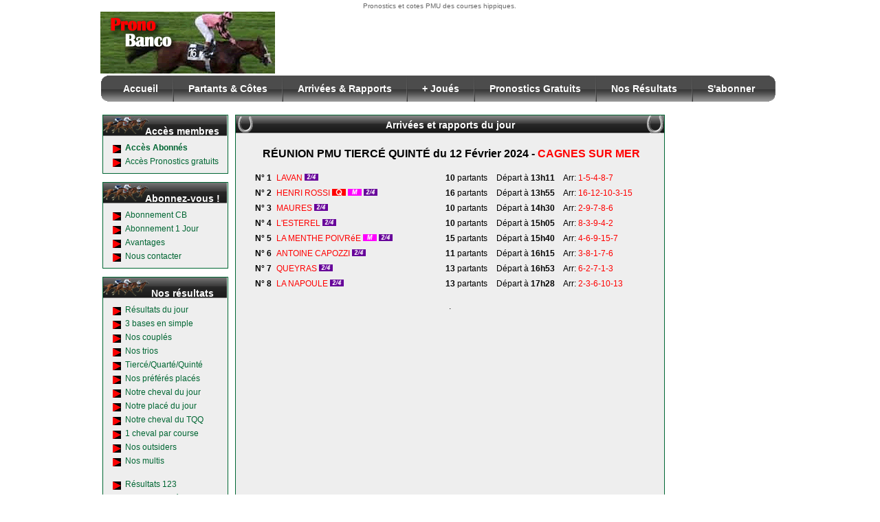

--- FILE ---
content_type: text/html; charset=UTF-8
request_url: https://www.prono-banco.com/rapport_course.html?id_r=41282&id_c=305858&num_c=1&nom_c=%20LAVAN
body_size: 3927
content:
<!DOCTYPE HTML PUBLIC "-//W3C//DTD HTML 4.01 Transitional//EN" "http://www.w3.org/TR/html4/loose.dtd">
<html>
<head>
	<title>Prix  LAVAN à CAGNES SUR MER - PMU -  le 12  F&eacute;vrier  2024 à 13h11  - PMU : Pronostic PMU gratuit du jour et de demain.</title>
	<meta name="description" content="Prix  LAVAN à CAGNES SUR MER - PMU -  le 12  F&eacute;vrier  2024 à 13h11  - PMU : Pronostic PMU gratuit du jour et de demain."/>
	<meta name="keywords" content="pmu, turf , tiercé , quarté , quinté , pronostic hippique , course , gratuit du jour demain.">
	<meta http-equiv="Content-Language" content="fr">
	<meta name="Language" content="fr">
	<meta http-equiv="Content-Type" content="text/html; charset=UTF-8">
	<meta name="Identifier-URL" content="http://www.prono-banco.com">
	<meta NAME="Revisit" CONTENT="After 1 days">
	
	<!-- STYLES -->	
	<link rel="stylesheet" href="/css/common.css" type="text/css" media="screen" />	
	<link rel="stylesheet" href="/site/design/styles.css" type="text/css" media="screen" />
		
	<!--[if lt IE 7]>		
		<link rel="stylesheet" href="/css/ie6_fix.css" type="text/css" media="screen" />
	<![endif]-->
	
	
	<!-- JQUERY -->	
	<script type='text/javascript' src='/bin/assoturf/www/js/jquery-1.4.2.min.js'></script>
	<script type='text/javascript' src='/js/effects_site.js'></script>
	
			
	<meta name="google-site-verification" content="YetbRmdzc9LILo3xKoZV4CHvOLLg7d579k6u57DK-wg" />
<script type="text/javascript">

  var _gaq = _gaq || [];
  _gaq.push(['_setAccount', 'UA-27552626-1']);
  _gaq.push(['_trackPageview']);

  (function() {
    var ga = document.createElement('script'); ga.type = 'text/javascript'; ga.async = true;
    ga.src = ('https:' == document.location.protocol ? 'https://ssl' : 'http://www') + '.google-analytics.com/ga.js';
    var s = document.getElementsByTagName('script')[0]; s.parentNode.insertBefore(ga, s);
  })();

</script>	
	
</head>

<body>

	<div id="page">
		
		<!-- START CONTENT ZONE -->
		<div id="content">
	
<div class="cadre">
	<div class="title">
		<h1>Arrivées et rapports du jour</h1>
	</div>
	<div class="content">
		
		<br/>
		
		
		<DIV ALIGN=center><font size=3 face=arial >&nbsp;<B>RÉUNION PMU TIERCÉ QUINTÉ du&nbsp;12  F&eacute;vrier  2024 - <font color=#FF0000>CAGNES SUR MER </B></font></font></div><BR>
		<TABLE class="listCourses" align=center width="580" border="0">
		
			<TR class='trListCourses' height=20 align="center">
				<TD width='30' class='tdListCoursesNum' align="center"><b>N° 1</B></TD>
				<TD width='240' TITLE="Course des Lavandes" class='tdListCoursesLien' align="left"><a class=lien4 href='partant_course_pmu.html?id_r=41282&id_c=305858'> LAVAN</a>   <img class='imgPari' src="/images/2s4.gif" height=10 width=20 alt="Résultat pmu"></TD>
				<TD width='65' class='tdListCoursesNb' align="center"><B class='tdNb'>10</B> partants</A></TD>
				<TD width='100' class='tdListCoursesArr' align="center">Départ à <B class='tdArr'>13h11</B></TD>
			<TD class='arriveeCourse' align="left">Arr: <a href="rapport_course.html?id_r=41282&id_c=305858&num_c=1&nom_c= LAVAN" class="lien4">1-5-4-8-7</a></TR>
			<TR class='trListCourses' height=20 align="center">
				<TD width='30' class='tdListCoursesNum' align="center"><b>N° 2</B></TD>
				<TD width='240' TITLE="Course Henri Rossi" class='tdListCoursesLien' align="left"><a class=lien4 href='partant_course_pmu.html?id_r=41282&id_c=305859'>HENRI ROSSI</a> <img class='imgPari' src="/images/i_quinte.gif" height=10 width=20 alt="Course cheval"> <img class='imgPari' src="/images/multi.gif" height=10 width=20 alt="Pronostic sportif"> <img class='imgPari' src="/images/2s4.gif" height=10 width=20 alt="Résultat pmu"></TD>
				<TD width='65' class='tdListCoursesNb' align="center"><B class='tdNb'>16</B> partants</A></TD>
				<TD width='100' class='tdListCoursesArr' align="center">Départ à <B class='tdArr'>13h55</B></TD>
			<TD class='arriveeCourse' align="left">Arr: <a href="rapport_course.html?id_r=41282&id_c=305859&num_c=2&nom_c=HENRI ROSSI" class="lien4">16-12-10-3-15</a></TR>
			<TR class='trListCourses' height=20 align="center">
				<TD width='30' class='tdListCoursesNum' align="center"><b>N° 3</B></TD>
				<TD width='240' TITLE="Course des Maures" class='tdListCoursesLien' align="left"><a class=lien4 href='partant_course_pmu.html?id_r=41282&id_c=305860'> MAURES</a>   <img class='imgPari' src="/images/2s4.gif" height=10 width=20 alt="Résultat pmu"></TD>
				<TD width='65' class='tdListCoursesNb' align="center"><B class='tdNb'>10</B> partants</A></TD>
				<TD width='100' class='tdListCoursesArr' align="center">Départ à <B class='tdArr'>14h30</B></TD>
			<TD class='arriveeCourse' align="left">Arr: <a href="rapport_course.html?id_r=41282&id_c=305860&num_c=3&nom_c= MAURES" class="lien4">2-9-7-8-6</a></TR>
			<TR class='trListCourses' height=20 align="center">
				<TD width='30' class='tdListCoursesNum' align="center"><b>N° 4</B></TD>
				<TD width='240' TITLE="Course de l'Esterel" class='tdListCoursesLien' align="left"><a class=lien4 href='partant_course_pmu.html?id_r=41282&id_c=305861'> L'ESTEREL</a>   <img class='imgPari' src="/images/2s4.gif" height=10 width=20 alt="Résultat pmu"></TD>
				<TD width='65' class='tdListCoursesNb' align="center"><B class='tdNb'>10</B> partants</A></TD>
				<TD width='100' class='tdListCoursesArr' align="center">Départ à <B class='tdArr'>15h05</B></TD>
			<TD class='arriveeCourse' align="left">Arr: <a href="rapport_course.html?id_r=41282&id_c=305861&num_c=4&nom_c= L'ESTEREL" class="lien4">8-3-9-4-2</a></TR>
			<TR class='trListCourses' height=20 align="center">
				<TD width='30' class='tdListCoursesNum' align="center"><b>N° 5</B></TD>
				<TD width='240' TITLE="Course de la Menthe Poivrée" class='tdListCoursesLien' align="left"><a class=lien4 href='partant_course_pmu.html?id_r=41282&id_c=305862'> LA MENTHE POIVRéE</a>  <img class='imgPari' src="/images/multi.gif" height=10 width=20 alt="Pronostic sportif"> <img class='imgPari' src="/images/2s4.gif" height=10 width=20 alt="Résultat pmu"></TD>
				<TD width='65' class='tdListCoursesNb' align="center"><B class='tdNb'>15</B> partants</A></TD>
				<TD width='100' class='tdListCoursesArr' align="center">Départ à <B class='tdArr'>15h40</B></TD>
			<TD class='arriveeCourse' align="left">Arr: <a href="rapport_course.html?id_r=41282&id_c=305862&num_c=5&nom_c= LA MENTHE POIVRéE" class="lien4">4-6-9-15-7</a></TR>
			<TR class='trListCourses' height=20 align="center">
				<TD width='30' class='tdListCoursesNum' align="center"><b>N° 6</B></TD>
				<TD width='240' TITLE="Course Antoine Capozzi" class='tdListCoursesLien' align="left"><a class=lien4 href='partant_course_pmu.html?id_r=41282&id_c=305863'>ANTOINE CAPOZZI</a>   <img class='imgPari' src="/images/2s4.gif" height=10 width=20 alt="Résultat pmu"></TD>
				<TD width='65' class='tdListCoursesNb' align="center"><B class='tdNb'>11</B> partants</A></TD>
				<TD width='100' class='tdListCoursesArr' align="center">Départ à <B class='tdArr'>16h15</B></TD>
			<TD class='arriveeCourse' align="left">Arr: <a href="rapport_course.html?id_r=41282&id_c=305863&num_c=6&nom_c=ANTOINE CAPOZZI" class="lien4">3-8-1-7-6</a></TR>
			<TR class='trListCourses' height=20 align="center">
				<TD width='30' class='tdListCoursesNum' align="center"><b>N° 7</B></TD>
				<TD width='240' TITLE="Course du Queyras" class='tdListCoursesLien' align="left"><a class=lien4 href='partant_course_pmu.html?id_r=41282&id_c=305864'> QUEYRAS</a>   <img class='imgPari' src="/images/2s4.gif" height=10 width=20 alt="Résultat pmu"></TD>
				<TD width='65' class='tdListCoursesNb' align="center"><B class='tdNb'>13</B> partants</A></TD>
				<TD width='100' class='tdListCoursesArr' align="center">Départ à <B class='tdArr'>16h53</B></TD>
			<TD class='arriveeCourse' align="left">Arr: <a href="rapport_course.html?id_r=41282&id_c=305864&num_c=7&nom_c= QUEYRAS" class="lien4">6-2-7-1-3</a></TR>
			<TR class='trListCourses' height=20 align="center">
				<TD width='30' class='tdListCoursesNum' align="center"><b>N° 8</B></TD>
				<TD width='240' TITLE="Course de la Napoule" class='tdListCoursesLien' align="left"><a class=lien4 href='partant_course_pmu.html?id_r=41282&id_c=305865'> LA NAPOULE</a>   <img class='imgPari' src="/images/2s4.gif" height=10 width=20 alt="Résultat pmu"></TD>
				<TD width='65' class='tdListCoursesNb' align="center"><B class='tdNb'>13</B> partants</A></TD>
				<TD width='100' class='tdListCoursesArr' align="center">Départ à <B class='tdArr'>17h28</B></TD>
			<TD class='arriveeCourse' align="left">Arr: <a href="rapport_course.html?id_r=41282&id_c=305865&num_c=8&nom_c= LA NAPOULE" class="lien4">2-3-6-10-13</a></TR></TABLE><!-- ------------------------- -->
<!--    PUBS CENTRE DU SITE    -->
<!-- ------------------------- -->

<br/><center>.</center><br/><center><script async src="https://pagead2.googlesyndication.com/pagead/js/adsbygoogle.js"></script>
<!-- news300-250 -->
<ins class="adsbygoogle"
     style="display:block"
     data-ad-client="ca-pub-7650021932750992"
     data-ad-slot="2826426084"
     data-ad-format="auto"
     data-full-width-responsive="true"></ins>
<script>
     (adsbygoogle = window.adsbygoogle || []).push({});
</script></center>
<br/>			
			<center>
				<h2 style="margin-bottom: 0px;">COURSE N°1</h2>
				<font color="#FF0000"><b>1-5-4-8-7</b></font>
				<div style="margin-top: 3px;">
				<table class="tableRapport cadre" align="center" border="0" width="580">
		<TR>
			<TD colspan="2" bgcolor="#BF0000" align="center"><font color="#FFFFFF"><B>des Lavandes</B></font></TD>
		</TR><TR><TD align=right><B>1 :</B></TD><TD>&nbsp;3,30 &euro; / 1,40 &euro;</TD></TR><TR><TD align=right><B>5 :</B></TD><TD>&nbsp;2,10 &euro;</TD></TR><TR><TD align=right><B>4 :</B></TD><TD>&nbsp;1,60 &euro;</TD></TR><TR><TD align=right><font color=#006633><B>1-5 :</B></TD><TD>&nbsp;10,70 &euro; / 3,80 &euro;</TD></TR><TR><TD align=right><font color=#006633><B>1-4 :</B></TD><TD>&nbsp;3,00 &euro;</TD></TR><TR><TD align=right><font color=#006633><B>5-4 :</B></TD><TD>&nbsp;5,30 &euro;</TD></TR><TR><TD  align=right nowap><B>1-5-4 :</B></TD><TD>&nbsp;14,90 &euro;</TD></TR><TR><TD align=right><B>2sur4 :</B></TD><TD>&nbsp;2,10 &euro;</TD></TR></table>				</div>
			</center>
					
		<br/>
		
	</div>
</div>


		
</div>
<!-- END CONTENT ZONE -->

<!-- START HEADER ZONE -->
<div id="header">
	
	<table width="995">
		<tr>
			<td align="center" style="font-size: 10px; color: #666666;">						
			Pronostics et cotes PMU des courses hippiques.	
			</td>
		</tr>
	</table>	
	
	<table border="0" cellpadding="0" cellspacing="0">
		<tr>
			<td height="90" width="267" align="right">
				<div id="logo" style="padding-right: 3px;">
					<a href="/" title="">
						<img src="/site//design/top_banner.gif" height="90" width="260" border="0" alt="" title="" />
					</a>
				</div>
			</td>				
			<td valign="top">					
					
			</td>	
		</tr>
	</table>
	
	<table id="tab_menu" width="0" cellpadding="0" cellspacing="0">
		<tr>
			<td id="topnav_left"></td>
			<td id="topnav_bg">
				<ul class="topnav">
					<li class="first"><a href="/">Accueil</a></li>
					<li><a href="/partant_course_pmu.html">Partants &amp; C&ocirc;tes</a></li>
					<li><a href="/rapport.html">Arriv&eacute;es &amp; Rapports</a></li>
					<li><a href="/lesplusjouer_pmu.html">+ Jou&eacute;s</a></li>
					<li><a href="/pronostic_pmu_gratuit.html">Pronostics Gratuits</a></li>
					<li><a href="/resultat.html">Nos R&eacute;sultats</a></li>
					<li><a href="/abo.html#abo_cb">S'abonner</a></li>
				</ul>		
			</td>
			<td id="topnav_right"></td>
		</tr>		
	</table>
	
</div>

<!-- END HEADER ZONE -->

<!-- MENU ZONE -->

<div id="menu_gauche">
	
	<div class="cadre">
		<div class="title">
			<h1>Accès membres</h1>
		</div>
		<div class="content">
						<a href="/abo.html" class="lien1" title="Accès abonnés Turf PMU"><b>Accès Abonnés</b></A><BR>				
						<a href="/pronostic_pmu_gratuit.html" class="lien1" title="Acces pronostic gratuit">Accès Pronostics gratuits</font></A><BR>				
		</div>
	</div>
	
	<div class="cadre">
		<div class="title">
			<h1>Abonnez-vous !</h1>
		</div>
		<div class="content">		
						<a href="/abo.html#abo_cb" class="lien1" title="Abonnement CB">Abonnement CB</A><BR>
						<a href="/abo1jour.html" class="lien1" title="Abonnement 1 Jour">Abonnement 1 Jour</font></A><BR>
						<a href="/avantage.html" class="lien1" title="Avantages">Avantages</A><BR>
			<a href="/contact.html" class="lien1" title="nous contacter">Nous contacter</A>
		</div>
	</div>
	
	

<div class="cadre">
	<div class="title">
		<h1>Nos résultats</h1>
	</div>
	<div class="content">
		<a href="/resultat.html" class="lien2" title="résultats hippiques">Résultats du jour</A><BR>
		<a href="/resultat_jeu_simple.html" class="lien2" title="bases jeu simple">3 bases en simple</A><BR>
		<a href="/resultat_couple.html" class="lien2" title="couplés">Nos couplés</A><BR>
		<a href="/resultat_trio.html" class="lien2" title="trios">Nos trios</A><BR>
		<a href="/resultat_tierce_quarte_quinte.html" class="lien2" title="tiercé quarté quinté">Tiercé/Quarté/Quinté</A><BR>
		<a href="/resultat_prefere_place.html" class="lien2" title="3 chevaux placés">Nos préférés placés</A><BR>
		<a href="/resultat_cheval_du_jour.html" class="lien2" title="cheval du jour">Notre cheval du jour</A><BR>
		<a href="/resultat_place_du_jour.html" class="lien2" title="cheval placé">Notre placé du jour</A><BR>
		<a href="/resultat_cheval_tierce.html" class="lien2" title="cheval du quinté +">Notre cheval du TQQ</A><BR>
		<a href="/resultat_1cheval_course.html" class="lien2" title="cheval par course">1 cheval par course</A><BR>
		<a href="/resultat_outsider.html" class="lien2" title="nos outsiders">Nos outsiders</A><BR>
		<a href="/resultat_multi.html" class="lien2" title="Nos multis">Nos multis</A><BR><BR>
		
		<a href="/resultat123R1.html" class="lien2">Résultats 123</A><BR>
		<a href="/resultat_jeu_simple123.html" class="lien2" title="chevaux spéculatifs">3 chevaux spéculatifs</A><BR>
		<a href="/resultat_couple123.html" class="lien2" title="couplés">Couplés spéculatifs</A>
		
	</div>
</div>	

	<div class="cadre">
		<div class="title">
			<h1>Statistiques</h1>
		</div>
		<div class="content">
			<a href="/stats.html?type=prono" class="lien2" title="Stats de nos pronos">Stats de nos pronos</A><BR>
						<a href="/stats.html?type=prono&stat=reu_g" class="lien2" title="ecart gagnant">Ecarts gagnants par Réu</A><BR>
			<a href="/stats.html?type=prono&stat=num_g" class="lien2" title="ecart gagnant">Ecarts gagnants par Num</A><BR>
			<a href="/stats.html?type=prono&stat=reu_p" class="lien2" title="ecart gagnant">Ecarts placés par Réu</A><BR>
			<a href="/stats.html?type=prono&stat=num_p" class="lien2" title="ecart gagnant">Ecarts placés par Num</A>
		</div>
	</div>	
	
<div class="cadre">
	<div class="title">
		<h1>Infos courses</h1>
	</div>
	<div class="content">	
		<a href="/lesplusjouer_pmu.html" class="lien2" title="chevaux les plus joués au Quinté +">Les plus joués au Quinté</A><BR>
		<a href="/rapport.html" class="lien2">Arrivées et Rapports</A><BR>
		<!--<a href="/tarifjeux.html" class="lien2" title="tarifs pmu">Tarifs des jeux PMU</A><BR>
		<a href="/sreducteur.html" class="lien2" title="pronostic">Systèmes réducteurs</A><BR>
		<a href="/glossaire.html" class="lien2" title="turf">Glossaire technique</A><BR>
		<a href="/cgv.html" class="lien1" title="Mentions légales ">Mentions légales</A>-->
	</div>
</div>	

	<div class="cadre">
		<div class="title">
			<h1>A visiter</h1>
		</div>
		<div class="content">		
						<a href="/partenaires.html" class="lien2" title="Notre page Partenaires">Notre page Partenaires</A>
					</div>
	</div>
	
		
	
	<br/>
	</div>
				
		<div id="pub_droite">
			<script async src="https://pagead2.googlesyndication.com/pagead/js/adsbygoogle.js"></script>
<!-- 300-600 -->
<ins class="adsbygoogle"
     style="display:inline-block;width:300px;height:600px"
     data-ad-client="ca-pub-7650021932750992"
     data-ad-slot="2735051665"></ins>
<script>
     (adsbygoogle = window.adsbygoogle || []).push({});
</script><br/><br/><script async src="https://pagead2.googlesyndication.com/pagead/js/adsbygoogle.js"></script>
<!-- 300-600 -->
<ins class="adsbygoogle"
     style="display:inline-block;width:300px;height:600px"
     data-ad-client="ca-pub-7650021932750992"
     data-ad-slot="2735051665"></ins>
<script>
     (adsbygoogle = window.adsbygoogle || []).push({});
</script>		</div>
				
		<div id="footer">
		
			<table width="100%">
				<tr>
					<td>
											</td>
				</tr>
				<tr>
					<td align="center">
											</td>
				</tr>
			</table>		
		
			<br/>
		</div>
				
	</div>
	
		
	
	<div id="wait_txt">
		<center>
	        <b>Veuillez patienter, chargement en cours...</b>
	    </center>
	</div>
	

<script defer src="https://static.cloudflareinsights.com/beacon.min.js/vcd15cbe7772f49c399c6a5babf22c1241717689176015" integrity="sha512-ZpsOmlRQV6y907TI0dKBHq9Md29nnaEIPlkf84rnaERnq6zvWvPUqr2ft8M1aS28oN72PdrCzSjY4U6VaAw1EQ==" data-cf-beacon='{"version":"2024.11.0","token":"27aafb92f0a541fea0a92d3ba2720e46","r":1,"server_timing":{"name":{"cfCacheStatus":true,"cfEdge":true,"cfExtPri":true,"cfL4":true,"cfOrigin":true,"cfSpeedBrain":true},"location_startswith":null}}' crossorigin="anonymous"></script>
</body>
</html>

--- FILE ---
content_type: text/html; charset=utf-8
request_url: https://www.google.com/recaptcha/api2/aframe
body_size: 267
content:
<!DOCTYPE HTML><html><head><meta http-equiv="content-type" content="text/html; charset=UTF-8"></head><body><script nonce="qbt1FDm0AVmUUwIeRlvaPg">/** Anti-fraud and anti-abuse applications only. See google.com/recaptcha */ try{var clients={'sodar':'https://pagead2.googlesyndication.com/pagead/sodar?'};window.addEventListener("message",function(a){try{if(a.source===window.parent){var b=JSON.parse(a.data);var c=clients[b['id']];if(c){var d=document.createElement('img');d.src=c+b['params']+'&rc='+(localStorage.getItem("rc::a")?sessionStorage.getItem("rc::b"):"");window.document.body.appendChild(d);sessionStorage.setItem("rc::e",parseInt(sessionStorage.getItem("rc::e")||0)+1);localStorage.setItem("rc::h",'1768410343995');}}}catch(b){}});window.parent.postMessage("_grecaptcha_ready", "*");}catch(b){}</script></body></html>